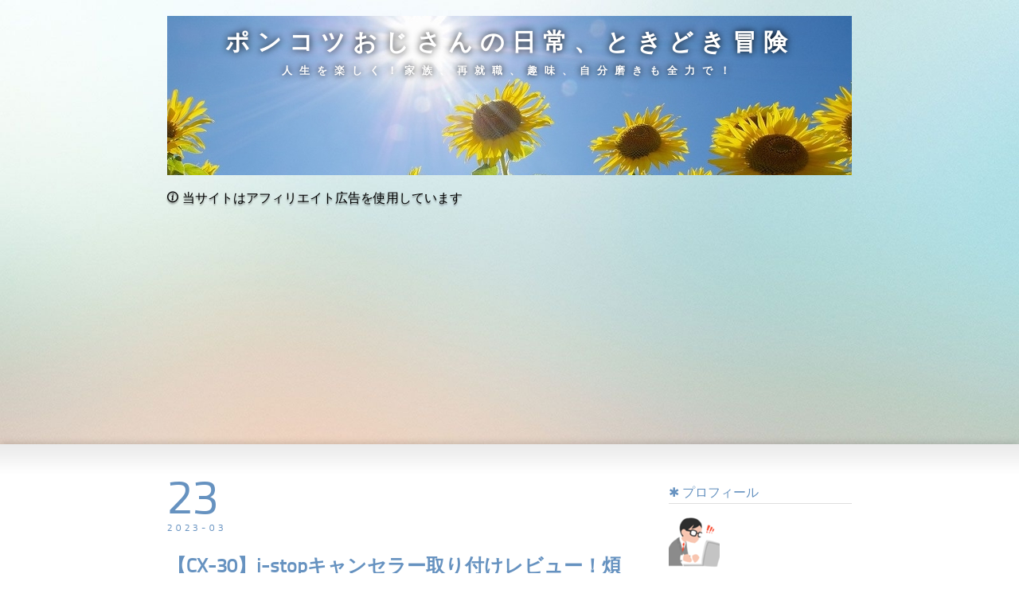

--- FILE ---
content_type: text/html; charset=utf-8
request_url: https://mogumogukun.com/entry/2023/03/23/231548
body_size: 13217
content:
<!DOCTYPE html>
<html
  lang="ja"

data-admin-domain="//blog.hatena.ne.jp"
data-admin-origin="https://blog.hatena.ne.jp"
data-author="mogumogu_kun"
data-avail-langs="ja en"
data-blog="mogumogu-kun.hatenablog.com"
data-blog-comments-top-is-new="1"
data-blog-host="mogumogu-kun.hatenablog.com"
data-blog-is-public="1"
data-blog-name="ポンコツおじさんの日常、ときどき冒険"
data-blog-owner="mogumogu_kun"
data-blog-show-ads=""
data-blog-show-sleeping-ads=""
data-blog-uri="https://mogumogukun.com/"
data-blog-uuid="13574176438079320395"
data-blogs-uri-base="https://mogumogukun.com"
data-brand="pro"
data-data-layer="{&quot;hatenablog&quot;:{&quot;admin&quot;:{},&quot;analytics&quot;:{&quot;brand_property_id&quot;:&quot;&quot;,&quot;measurement_id&quot;:&quot;G-WPZGM4PNXM&quot;,&quot;non_sampling_property_id&quot;:&quot;&quot;,&quot;property_id&quot;:&quot;UA-228808650-1&quot;,&quot;separated_property_id&quot;:&quot;UA-29716941-22&quot;},&quot;blog&quot;:{&quot;blog_id&quot;:&quot;13574176438079320395&quot;,&quot;content_seems_japanese&quot;:&quot;true&quot;,&quot;disable_ads&quot;:&quot;custom_domain&quot;,&quot;enable_ads&quot;:&quot;false&quot;,&quot;enable_keyword_link&quot;:&quot;false&quot;,&quot;entry_show_footer_related_entries&quot;:&quot;true&quot;,&quot;force_pc_view&quot;:&quot;false&quot;,&quot;is_public&quot;:&quot;true&quot;,&quot;is_responsive_view&quot;:&quot;false&quot;,&quot;is_sleeping&quot;:&quot;false&quot;,&quot;lang&quot;:&quot;ja&quot;,&quot;name&quot;:&quot;\u30dd\u30f3\u30b3\u30c4\u304a\u3058\u3055\u3093\u306e\u65e5\u5e38\u3001\u3068\u304d\u3069\u304d\u5192\u967a&quot;,&quot;owner_name&quot;:&quot;mogumogu_kun&quot;,&quot;uri&quot;:&quot;https://mogumogukun.com/&quot;},&quot;brand&quot;:&quot;pro&quot;,&quot;page_id&quot;:&quot;entry&quot;,&quot;permalink_entry&quot;:{&quot;author_name&quot;:&quot;mogumogu_kun&quot;,&quot;categories&quot;:&quot;CX30&quot;,&quot;character_count&quot;:1737,&quot;date&quot;:&quot;2023-03-23&quot;,&quot;entry_id&quot;:&quot;4207112889970340414&quot;,&quot;first_category&quot;:&quot;CX30&quot;,&quot;hour&quot;:&quot;23&quot;,&quot;title&quot;:&quot;\u3010CX-30\u3011i-stop\u30ad\u30e3\u30f3\u30bb\u30e9\u30fc\u53d6\u308a\u4ed8\u3051\u30ec\u30d3\u30e5\u30fc\uff01\u7169\u308f\u3057\u3055\u304b\u3089\u89e3\u653e&quot;,&quot;uri&quot;:&quot;https://mogumogukun.com/entry/2023/03/23/231548&quot;},&quot;pro&quot;:&quot;pro&quot;,&quot;router_type&quot;:&quot;blogs&quot;}}"
data-device="pc"
data-dont-recommend-pro="false"
data-global-domain="https://hatena.blog"
data-globalheader-color="b"
data-globalheader-type="pc"
data-has-touch-view="1"
data-help-url="https://help.hatenablog.com"
data-hide-header="1"
data-page="entry"
data-parts-domain="https://hatenablog-parts.com"
data-plus-available="1"
data-pro="true"
data-router-type="blogs"
data-sentry-dsn="https://03a33e4781a24cf2885099fed222b56d@sentry.io/1195218"
data-sentry-environment="production"
data-sentry-sample-rate="0.1"
data-static-domain="https://cdn.blog.st-hatena.com"
data-version="6ea2223fdead71a0305297e57edb30"




  data-initial-state="{}"

  >
  <head prefix="og: http://ogp.me/ns# fb: http://ogp.me/ns/fb# article: http://ogp.me/ns/article#">

  

  

  


  

  <meta name="robots" content="max-image-preview:large" />


  <meta charset="utf-8"/>
  <meta http-equiv="X-UA-Compatible" content="IE=7; IE=9; IE=10; IE=11" />
  <title>【CX-30】i-stopキャンセラー取り付けレビュー！煩わしさから解放 - ポンコツおじさんの日常、ときどき冒険</title>

  
  <link rel="canonical" href="https://mogumogukun.com/entry/2023/03/23/231548"/>



  

<meta itemprop="name" content="【CX-30】i-stopキャンセラー取り付けレビュー！煩わしさから解放 - ポンコツおじさんの日常、ときどき冒険"/>

  <meta itemprop="image" content="https://cdn.image.st-hatena.com/image/scale/1944bb95f36e6e838c517e72c93e5f1d4caebe33/backend=imagemagick;version=1;width=1300/https%3A%2F%2Fcdn-ak.f.st-hatena.com%2Fimages%2Ffotolife%2Fm%2Fmogumogu_kun%2F20230323%2F20230323222434.png"/>


  <meta property="og:title" content="【CX-30】i-stopキャンセラー取り付けレビュー！煩わしさから解放 - ポンコツおじさんの日常、ときどき冒険"/>
<meta property="og:type" content="article"/>
  <meta property="og:url" content="https://mogumogukun.com/entry/2023/03/23/231548"/>

  <meta property="og:image" content="https://cdn.image.st-hatena.com/image/scale/1944bb95f36e6e838c517e72c93e5f1d4caebe33/backend=imagemagick;version=1;width=1300/https%3A%2F%2Fcdn-ak.f.st-hatena.com%2Fimages%2Ffotolife%2Fm%2Fmogumogu_kun%2F20230323%2F20230323222434.png"/>

<meta property="og:image:alt" content="【CX-30】i-stopキャンセラー取り付けレビュー！煩わしさから解放 - ポンコツおじさんの日常、ときどき冒険"/>
    <meta property="og:description" content="私の愛車CX-30（ガソリン仕様）には、i-stop（アイドリングストップ機能）が付いています。i-stopは、燃費向上や排気ガス削減に貢献する便利な機能ですが、私にとっては少々煩わしいものでした。なぜなら、i-stopが作動する度に、エンジンの再始動音が気になったり、エアコンの効きが悪くなったりするからです。そこで、i-stopの煩わしさから解放されるために、「i-stopキャンセラー」を取り付けることにしました。 この記事では、i-stopキャンセラーの取り付け方法や、実際に使用してみた感想などを詳しくご紹介します。 ＜目次＞ i-stopとは？ i-stopキャンセラーとは？ i-sto…" />
<meta property="og:site_name" content="ポンコツおじさんの日常、ときどき冒険"/>

  <meta property="article:published_time" content="2023-03-23T14:15:48Z" />

    <meta property="article:tag" content="CX30" />
      <meta name="twitter:card"  content="summary_large_image" />
    <meta name="twitter:image" content="https://cdn.image.st-hatena.com/image/scale/1944bb95f36e6e838c517e72c93e5f1d4caebe33/backend=imagemagick;version=1;width=1300/https%3A%2F%2Fcdn-ak.f.st-hatena.com%2Fimages%2Ffotolife%2Fm%2Fmogumogu_kun%2F20230323%2F20230323222434.png" />  <meta name="twitter:title" content="【CX-30】i-stopキャンセラー取り付けレビュー！煩わしさから解放 - ポンコツおじさんの日常、ときどき冒険" />    <meta name="twitter:description" content="私の愛車CX-30（ガソリン仕様）には、i-stop（アイドリングストップ機能）が付いています。i-stopは、燃費向上や排気ガス削減に貢献する便利な機能ですが、私にとっては少々煩わしいものでした。なぜなら、i-stopが作動する度に、エンジンの再始動音が気になったり、エアコンの効きが悪くなったりするからです。そこで、…" />  <meta name="twitter:app:name:iphone" content="はてなブログアプリ" />
  <meta name="twitter:app:id:iphone" content="583299321" />
  <meta name="twitter:app:url:iphone" content="hatenablog:///open?uri=https%3A%2F%2Fmogumogukun.com%2Fentry%2F2023%2F03%2F23%2F231548" />  <meta name="twitter:site" content="@mogumogukun_com" />
  
    <meta name="description" content="私の愛車CX-30（ガソリン仕様）には、i-stop（アイドリングストップ機能）が付いています。i-stopは、燃費向上や排気ガス削減に貢献する便利な機能ですが、私にとっては少々煩わしいものでした。なぜなら、i-stopが作動する度に、エンジンの再始動音が気になったり、エアコンの効きが悪くなったりするからです。そこで、i-stopの煩わしさから解放されるために、「i-stopキャンセラー」を取り付けることにしました。 この記事では、i-stopキャンセラーの取り付け方法や、実際に使用してみた感想などを詳しくご紹介します。 ＜目次＞ i-stopとは？ i-stopキャンセラーとは？ i-sto…" />
    <meta name="google-site-verification" content="f3CCBdfJko4LzJDuQ1X0va3VzRpmxZ_rx-D-Lo7F7h4" />


  
<script
  id="embed-gtm-data-layer-loader"
  data-data-layer-page-specific="{&quot;hatenablog&quot;:{&quot;blogs_permalink&quot;:{&quot;is_blog_sleeping&quot;:&quot;false&quot;,&quot;entry_afc_issued&quot;:&quot;false&quot;,&quot;is_author_pro&quot;:&quot;true&quot;,&quot;has_related_entries_with_elasticsearch&quot;:&quot;true&quot;,&quot;blog_afc_issued&quot;:&quot;false&quot;}}}"
>
(function() {
  function loadDataLayer(elem, attrName) {
    if (!elem) { return {}; }
    var json = elem.getAttribute(attrName);
    if (!json) { return {}; }
    return JSON.parse(json);
  }

  var globalVariables = loadDataLayer(
    document.documentElement,
    'data-data-layer'
  );
  var pageSpecificVariables = loadDataLayer(
    document.getElementById('embed-gtm-data-layer-loader'),
    'data-data-layer-page-specific'
  );

  var variables = [globalVariables, pageSpecificVariables];

  if (!window.dataLayer) {
    window.dataLayer = [];
  }

  for (var i = 0; i < variables.length; i++) {
    window.dataLayer.push(variables[i]);
  }
})();
</script>

<!-- Google Tag Manager -->
<script>(function(w,d,s,l,i){w[l]=w[l]||[];w[l].push({'gtm.start':
new Date().getTime(),event:'gtm.js'});var f=d.getElementsByTagName(s)[0],
j=d.createElement(s),dl=l!='dataLayer'?'&l='+l:'';j.async=true;j.src=
'https://www.googletagmanager.com/gtm.js?id='+i+dl;f.parentNode.insertBefore(j,f);
})(window,document,'script','dataLayer','GTM-P4CXTW');</script>
<!-- End Google Tag Manager -->











  <link rel="shortcut icon" href="https://mogumogukun.com/icon/favicon">
<link rel="apple-touch-icon" href="https://mogumogukun.com/icon/touch">
<link rel="icon" sizes="192x192" href="https://mogumogukun.com/icon/link">

  

<link rel="alternate" type="application/atom+xml" title="Atom" href="https://mogumogukun.com/feed"/>
<link rel="alternate" type="application/rss+xml" title="RSS2.0" href="https://mogumogukun.com/rss"/>

  <link rel="alternate" type="application/json+oembed" href="https://hatena.blog/oembed?url=https%3A%2F%2Fmogumogukun.com%2Fentry%2F2023%2F03%2F23%2F231548&amp;format=json" title="oEmbed Profile of 【CX-30】i-stopキャンセラー取り付けレビュー！煩わしさから解放"/>
<link rel="alternate" type="text/xml+oembed" href="https://hatena.blog/oembed?url=https%3A%2F%2Fmogumogukun.com%2Fentry%2F2023%2F03%2F23%2F231548&amp;format=xml" title="oEmbed Profile of 【CX-30】i-stopキャンセラー取り付けレビュー！煩わしさから解放"/>
  
  <link rel="author" href="http://www.hatena.ne.jp/mogumogu_kun/">

  

  
      <link rel="preload" href="https://cdn-ak.f.st-hatena.com/images/fotolife/m/mogumogu_kun/20220412/20220412231553.jpg" as="image"/>
      <link rel="preload" href="https://cdn-ak.f.st-hatena.com/images/fotolife/m/mogumogu_kun/20230323/20230323222434.png" as="image"/>


  
    
<link rel="stylesheet" type="text/css" href="https://cdn.blog.st-hatena.com/css/blog.css?version=6ea2223fdead71a0305297e57edb30"/>

    
  <link rel="stylesheet" type="text/css" href="https://usercss.blog.st-hatena.com/blog_style/13574176438079320395/ff6933e54418df812e210d4aa742e7d6e8dac7f7"/>
  
  

  

  
<script> </script>

  
<style>
  div#google_afc_user,
  div.google-afc-user-container,
  div.google_afc_image,
  div.google_afc_blocklink {
      display: block !important;
  }
</style>


  

  
    <script type="application/ld+json">{"@context":"http://schema.org","@type":"Article","dateModified":"2025-01-31T18:50:03+09:00","datePublished":"2023-03-23T23:15:48+09:00","description":"私の愛車CX-30（ガソリン仕様）には、i-stop（アイドリングストップ機能）が付いています。i-stopは、燃費向上や排気ガス削減に貢献する便利な機能ですが、私にとっては少々煩わしいものでした。なぜなら、i-stopが作動する度に、エンジンの再始動音が気になったり、エアコンの効きが悪くなったりするからです。そこで、i-stopの煩わしさから解放されるために、「i-stopキャンセラー」を取り付けることにしました。 この記事では、i-stopキャンセラーの取り付け方法や、実際に使用してみた感想などを詳しくご紹介します。 ＜目次＞ i-stopとは？ i-stopキャンセラーとは？ i-sto…","headline":"【CX-30】i-stopキャンセラー取り付けレビュー！煩わしさから解放","image":["https://cdn-ak.f.st-hatena.com/images/fotolife/m/mogumogu_kun/20230323/20230323222434.png"],"mainEntityOfPage":{"@id":"https://mogumogukun.com/entry/2023/03/23/231548","@type":"WebPage"}}</script>

  

  

  

</head>

  <body class="page-entry header-image-enable enable-top-editarea category-CX30 globalheader-off globalheader-ng-enabled">
    

<div id="globalheader-container"
  data-brand="hatenablog"
  style="display: none"
  >
  <iframe id="globalheader" height="37" frameborder="0" allowTransparency="true"></iframe>
</div>


  
  
  

  <div id="container">
    <div id="container-inner">
      <header id="blog-title" data-brand="hatenablog">
  <div id="blog-title-inner" style="background-image: url('https://cdn-ak.f.st-hatena.com/images/fotolife/m/mogumogu_kun/20220412/20220412231553.jpg'); background-position: center -70px;">
    <div id="blog-title-content">
      <h1 id="title"><a href="https://mogumogukun.com/">ポンコツおじさんの日常、ときどき冒険</a></h1>
      
        <h2 id="blog-description">人生を楽しく！家族、再就職、趣味、自分磨きも全力で！</h2>
      
    </div>
  </div>
</header>

      
  <div id="top-editarea">
    <span style="color: #000000; font-size: 100%;"><span class="blogicon-info ">&nbsp;</span>当サイトはアフィリエイト広告を使用しています </span></p>
  </div>


      
      




<div id="content" class="hfeed"
  
  >
  <div id="content-inner">
    <div id="wrapper">
      <div id="main">
        <div id="main-inner">
          

          



          
  
  <!-- google_ad_section_start -->
  <!-- rakuten_ad_target_begin -->
  
  
  

  

  
    
      
        <article class="entry hentry test-hentry js-entry-article date-first autopagerize_page_element chars-2000 words-100 mode-html entry-odd" id="entry-4207112889970340414" data-keyword-campaign="" data-uuid="4207112889970340414" data-publication-type="entry">
  <div class="entry-inner">
    <header class="entry-header">
  
    <div class="date entry-date first">
    <a href="https://mogumogukun.com/archive/2023/03/23" rel="nofollow">
      <time datetime="2023-03-23T14:15:48Z" title="2023-03-23T14:15:48Z">
        <span class="date-year">2023</span><span class="hyphen">-</span><span class="date-month">03</span><span class="hyphen">-</span><span class="date-day">23</span>
      </time>
    </a>
      </div>
  <h1 class="entry-title">
  <a href="https://mogumogukun.com/entry/2023/03/23/231548" class="entry-title-link bookmark">【CX-30】i-stopキャンセラー取り付けレビュー！煩わしさから解放</a>
</h1>

  
  

  <div class="entry-categories categories">
    
    <a href="https://mogumogukun.com/archive/category/CX30" class="entry-category-link category-CX30">CX30</a>
    
  </div>


  

  

</header>

    


    <div class="entry-content hatenablog-entry">
  
    <p><img src="https://cdn-ak.f.st-hatena.com/images/fotolife/m/mogumogu_kun/20230323/20230323222434.png" width="1200" height="630" loading="lazy" title="" class="hatena-fotolife" itemprop="image" /></p>
<p data-sourcepos="17:1-17:48">私の愛車CX-30（ガソリン仕様）には、i-stop（アイドリングストップ機能）が付いています。i-stopは、燃費向上や排気ガス削減に貢献する便利な機能ですが、私にとっては少々煩わしいものでした。なぜなら、i-stopが作動する度に、エンジンの再始動音が気になったり、エアコンの効きが悪くなったりするからです。そこで、i-stopの煩わしさから解放されるために、「i-stopキャンセラー」を取り付けることにしました。</p>
<p data-sourcepos="25:1-25:52">この記事では、i-stopキャンセラーの取り付け方法や、実際に使用してみた感想などを詳しくご紹介します。</p>
<p> </p>
<p>＜目次＞</p>
<ul class="table-of-contents">
    <li><a href="#i-stopとは">i-stopとは？</a><ul>
            <li><a href="#i-stopキャンセラーとは">i-stopキャンセラーとは？</a></li>
            <li><a href="#i-stopキャンセラーのメリットデメリット">i-stopキャンセラーのメリット・デメリット</a></li>
        </ul>
    </li>
    <li><a href="#i-stop-キャンセラーの取り付け方法"> i-stop キャンセラーの取り付け方法</a><ul>
            <li><a href="#養生テープを貼る">①養生テープを貼る</a></li>
            <li><a href="#エアコン吹き出し口カバーを外す">②エアコン吹き出し口カバーを外す</a></li>
            <li><a href="#クラスタースイッチカバーを外す">③クラスタースイッチカバーを外す</a></li>
            <li><a href="#コネクターを外す">④コネクターを外す</a></li>
            <li><a href="#本体の取り付け">⑤本体の取り付け</a></li>
            <li><a href="#カバーを戻す">⑥カバーを戻す</a></li>
            <li><a href="#動作確認">⑦動作確認</a></li>
        </ul>
    </li>
    <li><a href="#i-stopキャンセラーを取り付けてみた感想">i-stopキャンセラーを取り付けてみた感想</a></li>
    <li><a href="#まとめ">まとめ</a></li>
</ul>
<p> </p>
<h4 id="i-stopとは">i-stopとは？</h4>
<p data-sourcepos="29:1-29:46">i-stopは、信号待ちや停車時などにエンジンを自動的に停止し、発進時に再始動する機能です。燃費向上や排気ガス削減に貢献する一方で、以下のようなデメリットもあります。</p>
<ul data-sourcepos="33:1-36:0">
<li data-sourcepos="33:1-33:18">エンジンの再始動音が気になる</li>
<li data-sourcepos="34:1-34:28">アイドリングストップ中にエアコンの効きが悪くなる</li>
<li data-sourcepos="35:1-36:0">バッテリーやセルモーターに負荷がかかる</li>
</ul>
<h5 id="i-stopキャンセラーとは">i-stopキャンセラーとは？</h5>
<p data-sourcepos="39:1-39:36">i-stopキャンセラーは、i-stop機能を無効化するための装置です。i-stopキャンセラーを取り付けることで、i-stopによる不快な症状を解消することができます。</p>
<h5 id="i-stopキャンセラーのメリットデメリット">i-stopキャンセラーのメリット・デメリット</h5>
<p data-sourcepos="45:1-45:37">i-stopキャンセラーには、以下のようなメリットとデメリットがあります。</p>
<p data-sourcepos="47:1-47:8"><strong>＜メリット＞</strong></p>
<ul data-sourcepos="49:1-51:0">
<li data-sourcepos="49:1-49:24">i-stopによる不快な症状を解消できる</li>
<li data-sourcepos="50:1-51:0">バッテリーやセルモーターの負担を軽減できる</li>
</ul>
<p data-sourcepos="52:1-52:9"><strong>＜デメリット＞</strong></p>
<ul data-sourcepos="54:1-56:0">
<li data-sourcepos="54:1-54:17">燃費が悪化する可能性がある</li>
<li data-sourcepos="55:1-56:0">排気ガスが増加する可能性がある</li>
</ul>
<h4 id="i-stop-キャンセラーの取り付け方法"><strong> i-stop キャンセラーの取り付け方法</strong></h4>
<p>「i-stop キャンセラー」の中身をみると、本体、ヘラ、ケーブルタイ（2本）、説明書。私が注文したのはVer.2.0にバージョンUP製品。薄いスポンジが巻かれており、ビビリ音防止のスポンジを追加されていました。</p>
<p><img src="https://cdn-ak.f.st-hatena.com/images/fotolife/m/mogumogu_kun/20230323/20230323210020.jpg" width="640" height="359" loading="lazy" title="" class="hatena-fotolife" itemprop="image" /></p>
<p><img src="https://cdn-ak.f.st-hatena.com/images/fotolife/m/mogumogu_kun/20230323/20230323210151.jpg" width="640" height="359" loading="lazy" title="" class="hatena-fotolife" itemprop="image" />解説書を見ながら作業を進めると30分以内で取り付けることができました。では、順番に解説していきます。</p>
<p>＜メーカーHPより＞</p>
<p><img src="https://m.media-amazon.com/images/S/aplus-media-library-service-media/9430c608-8808-496e-aaf6-38f95b662bd2.__CR0,0,970,600_PT0_SX970_V1___.jpg" alt="カプラーオンで取り付け簡単" /></p>
<h5 id="養生テープを貼る"><strong>①養生テープを貼る</strong></h5>
<p>内装を傷つけないように、養生テープを貼ります。</p>
<p><img src="https://cdn-ak.f.st-hatena.com/images/fotolife/m/mogumogu_kun/20230323/20230323225849.jpg" width="649" height="366" loading="lazy" title="" class="hatena-fotolife" itemprop="image" /></p>
<h5 id="エアコン吹き出し口カバーを外す"><strong>②エアコン吹き出し口カバーを外す</strong></h5>
<p>ヘラを差し込んで、カバーをゆっくりと外します。</p>
<p><img src="https://cdn-ak.f.st-hatena.com/images/fotolife/m/mogumogu_kun/20230324/20230324070906.jpg" width="1200" height="674" loading="lazy" title="" class="hatena-fotolife" itemprop="image" /></p>
<p>エアコン吹く出し口のカバーは、6か所で固定されています。</p>
<p><img src="https://cdn-ak.f.st-hatena.com/images/fotolife/m/mogumogu_kun/20230323/20230323230021.jpg" width="632" height="357" loading="lazy" title="" class="hatena-fotolife" itemprop="image" /></p>
<h5 id="クラスタースイッチカバーを外す"><strong>③クラスタースイッチカバーを外す</strong></h5>
<p>カバー上部の凹みに指を入れて、引っ張って外します。</p>
<p><img src="https://cdn-ak.f.st-hatena.com/images/fotolife/m/mogumogu_kun/20230323/20230323213802.jpg" width="640" height="359" loading="lazy" title="" class="hatena-fotolife" itemprop="image" /></p>
<p>外せました<img src="https://cdn-ak.f.st-hatena.com/images/fotolife/m/mogumogu_kun/20230323/20230323213956.jpg" width="1200" height="674" loading="lazy" title="" class="hatena-fotolife" itemprop="image" /></p>
<h5 id="コネクターを外す">④<strong>コネクターを外す</strong></h5>
<p>カバーを少し開けて、コネクターを外します。</p>
<p><img src="https://cdn-ak.f.st-hatena.com/images/fotolife/m/mogumogu_kun/20230323/20230323214405.jpg" width="640" height="359" loading="lazy" title="" class="hatena-fotolife" itemprop="image" /></p>
<p>アップにした画像です</p>
<p><img src="https://cdn-ak.f.st-hatena.com/images/fotolife/m/mogumogu_kun/20230323/20230323214424.jpg" width="762" height="429" loading="lazy" title="" class="hatena-fotolife" itemprop="image" /></p>
<p>無事、取り外せました</p>
<p><img src="https://cdn-ak.f.st-hatena.com/images/fotolife/m/mogumogu_kun/20230323/20230323215548.jpg" width="640" height="359" loading="lazy" title="" class="hatena-fotolife" itemprop="image" /></p>
<h5 id="本体の取り付け"><strong>⑤本体の取り付け</strong></h5>
<p>コネクターの間に、i-stopキャンセラー本体を差し込みます。</p>
<p><img src="https://cdn-ak.f.st-hatena.com/images/fotolife/m/mogumogu_kun/20230323/20230323230133.jpg" width="649" height="366" loading="lazy" title="" class="hatena-fotolife" itemprop="image" /></p>
<p>続いて、奥側のもう一方のコネクターにも差し込みます。</p>
<p><img src="https://cdn-ak.f.st-hatena.com/images/fotolife/m/mogumogu_kun/20230323/20230323215946.jpg" width="640" height="359" loading="lazy" title="" class="hatena-fotolife" itemprop="image" /></p>
<p>取付完了</p>
<h5 id="カバーを戻す"><strong>⑥カバーを戻す</strong></h5>
<p>外したカバーを元に戻します。</p>
<p><img src="https://cdn-ak.f.st-hatena.com/images/fotolife/m/mogumogu_kun/20230323/20230323230225.jpg" width="694" height="389" loading="lazy" title="" class="hatena-fotolife" itemprop="image" /></p>
<p><img src="https://cdn-ak.f.st-hatena.com/images/fotolife/m/mogumogu_kun/20230323/20230323230312.jpg" width="559" height="315" loading="lazy" title="" class="hatena-fotolife" itemprop="image" /></p>
<h5 id="動作確認"><strong>⑦動作確認</strong></h5>
<p>i-stopキャンセラーが正常に機能しているか確認します。</p>
<p><img src="https://cdn-ak.f.st-hatena.com/images/fotolife/m/mogumogu_kun/20230323/20230323223006.jpg" width="1200" height="581" loading="lazy" title="" class="hatena-fotolife" itemprop="image" /></p>
<p>エンジンをかけてみました</p>
<p><img src="https://cdn-ak.f.st-hatena.com/images/fotolife/m/mogumogu_kun/20230323/20230323223014.jpg" width="1200" height="671" loading="lazy" title="" class="hatena-fotolife" itemprop="image" /></p>
<p>大丈夫でした。よかったよかった。</p>
<p data-sourcepos="84:1-84:22">取り付けの際は、以下の点に注意してください。</p>
<ul data-sourcepos="86:1-88:0">
<li data-sourcepos="86:1-86:13">無理に力を加えない</li>
<li data-sourcepos="87:1-88:0">配線を傷つけない</li>
</ul>
<h4 id="i-stopキャンセラーを取り付けてみた感想">i-stopキャンセラーを取り付けてみた感想</h4>
<p data-sourcepos="91:1-91:72">i-stopキャンセラーを取り付けて、実際に運転してみたところ、i-stopによる不快な症状が解消され、とても快適に運転できるようになりました。特に、エンジンの再始動音が気にならなくなったことや、アイドリングストップ中にエアコンが効きにくくなることがなくなったことが、大きなメリットだと感じました。</p>
<h4 id="まとめ">まとめ</h4>
<p data-sourcepos="97:1-97:58">i-stopキャンセラーは、i-stopの不快な症状を解消し、快適なドライブをサポートしてくれる便利なアイテムです。i-stopの煩わしさを感じている方は、ぜひi-stopキャンセラーの取り付けを検討してみてください。</p>
<p> </p>

<p>
<script type="text/javascript">
(function(b,c,f,g,a,d,e){b.MoshimoAffiliateObject=a;
b[a]=b[a]||function(){arguments.currentScript=c.currentScript
||c.scripts[c.scripts.length-2];(b[a].q=b[a].q||[]).push(arguments)};
c.getElementById(a)||(d=c.createElement(f),d.src=g,
d.id=a,e=c.getElementsByTagName("body")[0],e.appendChild(d))})
(window,document,"script","//dn.msmstatic.com/site/cardlink/bundle.js?20220329","msmaflink");
msmaflink({"n":"CX-30 CX-60 MAZDA3 対応 i-stop アイドリングストップ キャンセラー 完全 カプラーオン Ver.2.0","b":"EnlargeCorp","t":"i-stop-cx30","d":"https:\/\/m.media-amazon.com","c_p":"\/images\/I","p":["\/51W+TS4SHpS._SL500_.jpg","\/6194M88wT+L._SL500_.jpg","\/61qK5BPKv4L._SL500_.jpg","\/616n1N5w4RL._SL500_.jpg","\/61svjJlmoPL._SL500_.jpg","\/61MrccYzzOL._SL500_.jpg","\/61qMfZJxBeS._SL500_.jpg","\/51FUjPeELaL._SL500_.jpg"],"u":{"u":"https:\/\/www.amazon.co.jp\/dp\/B08R71SGY8","t":"amazon","r_v":""},"v":"2.1","b_l":[{"id":13,"u_tx":"Amazonで見る","u_bc":"#f79256","u_url":"https:\/\/www.amazon.co.jp\/dp\/B08R71SGY8","a_id":3522082,"p_id":170,"pl_id":27060,"pc_id":185,"s_n":"amazon","u_so":1},{"id":35,"u_tx":"楽天市場で見る","u_bc":"#f76956","u_url":"https:\/\/item.rakuten.co.jp\/enlarge\/i-stop-cx30\/","a_id":3522065,"p_id":54,"pl_id":27059,"pc_id":54,"s_n":"rakuten","u_so":2},{"u_bc":"#66a7ff","u_tx":"Yahoo!ショッピングで見る","u_url":"https:\/\/store.shopping.yahoo.co.jp\/kagayakiya\/s-b08r71sgy8-20240109.html?sc_i=shopping-pc-web-result-item-rsltlst-img","s_n":"yahoo","u_so":3,"a_id":3670538,"p_id":1225,"pc_id":1925,"pl_id":27061,"id":39}],"eid":"6YL02","s":"s"});
</script>
</p>
<div id="msmaflink-6YL02"></div>
<div>
<p><iframe src="https://hatenablog-parts.com/embed?url=https%3A%2F%2Fmogumogukun.com%2Fentry%2F2022%2F07%2F17%2F091440" title="【マツダCX30】買ってよかった社外品②（ラゲッジマット、サイドポケット、スマホまもる君、クリーニングブラシ） - もぐもぐくんの雑記ブログ〜人生後半に向けて〜" class="embed-card embed-blogcard" scrolling="no" frameborder="0" style="display: block; width: 100%; height: 190px; max-width: 500px; margin: 10px 0px;" loading="lazy"></iframe></p>
</div>
<div>
<p><iframe src="https://hatenablog-parts.com/embed?url=https%3A%2F%2Fmogumogukun.com%2Fentry%2F2023%2F04%2F22%2F193222" title="【CX30】愛車CX30で車中泊してみた！おすすめグッズの紹介です - もぐもぐくんの雑記ブログ〜人生後半に向けて〜" class="embed-card embed-blogcard" scrolling="no" frameborder="0" style="display: block; width: 100%; height: 190px; max-width: 500px; margin: 10px 0px;" loading="lazy"></iframe></p>
</div>

    
    




    

  
</div>

    
  <footer class="entry-footer">
    
    <div class="entry-tags-wrapper">
  <div class="entry-tags">
      <span class="entry-tag">
        <a href="https://d.hatena.ne.jp/keyword/CX30" class="entry-tag-link">
          
          
          <span class="entry-tag-icon">#</span><span class="entry-tag-label">CX30</span>
        </a>
      </span>
    
      <span class="entry-tag">
        <a href="https://d.hatena.ne.jp/keyword/%E7%A4%BE%E5%A4%96%E5%93%81" class="entry-tag-link">
          
          
          <span class="entry-tag-icon">#</span><span class="entry-tag-label">社外品</span>
        </a>
      </span>
    
      <span class="entry-tag">
        <a href="https://d.hatena.ne.jp/keyword/%E3%82%A2%E3%82%A4%E3%83%89%E3%83%AA%E3%83%B3%E3%82%B0%E3%82%B9%E3%83%88%E3%83%83%E3%83%97" class="entry-tag-link">
          
          
          <span class="entry-tag-icon">#</span><span class="entry-tag-label">アイドリングストップ</span>
        </a>
      </span>
      </div>
</div>

    <p class="entry-footer-section track-inview-by-gtm" data-gtm-track-json="{&quot;area&quot;: &quot;finish_reading&quot;}">
  <span class="author vcard"><span class="fn" data-load-nickname="1" data-user-name="mogumogu_kun" >mogumogu_kun</span></span>
  <span class="entry-footer-time"><a href="https://mogumogukun.com/entry/2023/03/23/231548"><time data-relative datetime="2023-03-23T14:15:48Z" title="2023-03-23T14:15:48Z" class="updated">2023-03-23 23:15</time></a></span>
  
  
  
</p>

    
  <div
    class="hatena-star-container"
    data-hatena-star-container
    data-hatena-star-url="https://mogumogukun.com/entry/2023/03/23/231548"
    data-hatena-star-title="【CX-30】i-stopキャンセラー取り付けレビュー！煩わしさから解放"
    data-hatena-star-variant="profile-icon"
    data-hatena-star-profile-url-template="https://blog.hatena.ne.jp/{username}/"
  ></div>


    
<div class="social-buttons">
  
  
    <div class="social-button-item">
      <a href="https://b.hatena.ne.jp/entry/s/mogumogukun.com/entry/2023/03/23/231548" class="hatena-bookmark-button" data-hatena-bookmark-url="https://mogumogukun.com/entry/2023/03/23/231548" data-hatena-bookmark-layout="vertical-balloon" data-hatena-bookmark-lang="ja" title="この記事をはてなブックマークに追加"><img src="https://b.st-hatena.com/images/entry-button/button-only.gif" alt="この記事をはてなブックマークに追加" width="20" height="20" style="border: none;" /></a>
    </div>
  
  
    <div class="social-button-item">
      <div class="fb-share-button" data-layout="box_count" data-href="https://mogumogukun.com/entry/2023/03/23/231548"></div>
    </div>
  
  
    
    
    <div class="social-button-item">
      <a
          class="entry-share-button entry-share-button-twitter test-share-button-twitter"
          href="https://x.com/intent/tweet?hashtags=CX30&amp;hashtags=%E7%A4%BE%E5%A4%96%E5%93%81&amp;hashtags=%E3%82%A2%E3%82%A4%E3%83%89%E3%83%AA%E3%83%B3%E3%82%B0%E3%82%B9%E3%83%88%E3%83%83%E3%83%97&amp;text=%E3%80%90CX-30%E3%80%91i-stop%E3%82%AD%E3%83%A3%E3%83%B3%E3%82%BB%E3%83%A9%E3%83%BC%E5%8F%96%E3%82%8A%E4%BB%98%E3%81%91%E3%83%AC%E3%83%93%E3%83%A5%E3%83%BC%EF%BC%81%E7%85%A9%E3%82%8F%E3%81%97%E3%81%95%E3%81%8B%E3%82%89%E8%A7%A3%E6%94%BE+-+%E3%83%9D%E3%83%B3%E3%82%B3%E3%83%84%E3%81%8A%E3%81%98%E3%81%95%E3%82%93%E3%81%AE%E6%97%A5%E5%B8%B8%E3%80%81%E3%81%A8%E3%81%8D%E3%81%A9%E3%81%8D%E5%86%92%E9%99%BA&amp;url=https%3A%2F%2Fmogumogukun.com%2Fentry%2F2023%2F03%2F23%2F231548"
          title="X（Twitter）で投稿する"
        ></a>
    </div>
  
  
  
  
  
  
</div>

    

    <div class="customized-footer">
      

        

          <div class="entry-footer-modules" id="entry-footer-secondary-modules">      
<div class="hatena-module hatena-module-related-entries" >
      
  <!-- Hatena-Epic-has-related-entries-with-elasticsearch:true -->
  <div class="hatena-module-title">
    関連記事
  </div>
  <div class="hatena-module-body">
    <ul class="related-entries hatena-urllist urllist-with-thumbnails">
  
  
    
    <li class="urllist-item related-entries-item">
      <div class="urllist-item-inner related-entries-item-inner">
        
          
                      <a class="urllist-image-link related-entries-image-link" href="https://mogumogukun.com/entry/2023/02/04/160849">
  <img alt="CX-30 ガソリン車の燃費は？実燃費データとオーナーのリアルな声" src="https://cdn.image.st-hatena.com/image/square/ddad05ff4440948e3a54e23312b197f456423a2a/backend=imagemagick;height=100;version=1;width=100/https%3A%2F%2Fcdn-ak.f.st-hatena.com%2Fimages%2Ffotolife%2Fm%2Fmogumogu_kun%2F20230205%2F20230205135209.png" class="urllist-image related-entries-image" title="CX-30 ガソリン車の燃費は？実燃費データとオーナーのリアルな声" width="100" height="100" loading="lazy">
</a>
            <div class="urllist-date-link related-entries-date-link">
  <a href="https://mogumogukun.com/archive/2023/02/04" rel="nofollow">
    <time datetime="2023-02-04T07:08:49Z" title="2023年2月4日">
      2023-02-04
    </time>
  </a>
</div>

          <a href="https://mogumogukun.com/entry/2023/02/04/160849" class="urllist-title-link related-entries-title-link  urllist-title related-entries-title">CX-30 ガソリン車の燃費は？実燃費データとオーナーのリアルな声</a>




          
          

                      <div class="urllist-entry-body related-entries-entry-body">今回は、私が1年間愛用しているマツダ CX-30 SKYACTIV-G（ガソ…</div>
      </div>
    </li>
  
</ul>

  </div>
</div>
  </div>
        

      
    </div>
    
  <div class="comment-box js-comment-box">
    
      <a class="leave-comment-title js-leave-comment-title">コメントを書く</a>
    
    <ul class="comment js-comment">
      <li class="read-more-comments" style="display: none;"><a>もっと読む</a></li>
    </ul>
    
  </div>

  </footer>

  </div>
</article>

      
      
    
  

  
  <!-- rakuten_ad_target_end -->
  <!-- google_ad_section_end -->
  
  
  
  <div class="pager pager-permalink permalink">
    
      
      <span class="pager-prev">
        <a href="https://mogumogukun.com/entry/2023/04/09/120640" rel="prev">
          <span class="pager-arrow">&laquo; </span>
          【人間社会の法則】2:6:2の法則とは？アリ…
        </a>
      </span>
    
    
      
      <span class="pager-next">
        <a href="https://mogumogukun.com/entry/2023/03/18/211813" rel="next">
          役職定年で失うもの、得るもの｜50代から…
          <span class="pager-arrow"> &raquo;</span>
        </a>
      </span>
    
  </div>


  



        </div>
      </div>

      <aside id="box1">
  <div id="box1-inner">
  </div>
</aside>

    </div><!-- #wrapper -->

    
<aside id="box2">
  
  <div id="box2-inner">
    
      

<div class="hatena-module hatena-module-profile">
  <div class="hatena-module-title">
    プロフィール
  </div>
  <div class="hatena-module-body">
    
    <a href="https://mogumogukun.com/about" class="profile-icon-link">
      <img src="https://cdn.profile-image.st-hatena.com/users/mogumogu_kun/profile.png?1744139799"
      alt="id:mogumogu_kun" class="profile-icon" />
    </a>
    

    

    
      <div class="profile-activities">
      
        最終更新:
        <time datetime="2026-01-06T12:24:17Z" data-relative data-epoch="1767702257000" class="updated">2026-01-06 21:24</time>
      
    </div>
    

    
    <div class="profile-description">
      <p>長年勤めた製薬会社を早期退職し、現在は再就職先で働いています。仕事の傍ら、副業や趣味、そして健康維持にも積極的に取り組む、ごく平凡なおじさんです。</p>

    </div>
    

    
      <div class="hatena-follow-button-box btn-subscribe js-hatena-follow-button-box"
  
  >

  <a href="#" class="hatena-follow-button js-hatena-follow-button">
    <span class="subscribing">
      <span class="foreground">読者です</span>
      <span class="background">読者をやめる</span>
    </span>
    <span class="unsubscribing" data-track-name="profile-widget-subscribe-button" data-track-once>
      <span class="foreground">読者になる</span>
      <span class="background">読者になる</span>
    </span>
  </a>
  <div class="subscription-count-box js-subscription-count-box">
    <i></i>
    <u></u>
    <span class="subscription-count js-subscription-count">
    </span>
  </div>
</div>

    

    
      <div class="hatena-follow-button-box">
        <a href="https://twitter.com/mogumogukun_com" title="X（Twitter）アカウント" class="btn-twitter" data-lang="ja">
          <img src="https://cdn.blog.st-hatena.com/images/theme/plofile-socialize-x.svg?version=6ea2223fdead71a0305297e57edb30" alt="X">
          <span>
            @mogumogukun_comをフォロー
          </span>
        </a>
      </div>
    

    <div class="profile-about">
      <a href="https://mogumogukun.com/about">このブログについて</a>
    </div>

  </div>
</div>

    
      <div class="hatena-module hatena-module-search-box">
  <div class="hatena-module-title">
    検索
  </div>
  <div class="hatena-module-body">
    <form class="search-form" role="search" action="https://mogumogukun.com/search" method="get">
  <input type="text" name="q" class="search-module-input" value="" placeholder="記事を検索" required>
  <input type="submit" value="検索" class="search-module-button" />
</form>

  </div>
</div>

    
      <div class="hatena-module hatena-module-recent-entries ">
  <div class="hatena-module-title">
    <a href="https://mogumogukun.com/archive">
      最新記事
    </a>
  </div>
  <div class="hatena-module-body">
    <ul class="recent-entries hatena-urllist ">
  
  
    
    <li class="urllist-item recent-entries-item">
      <div class="urllist-item-inner recent-entries-item-inner">
        
          
          
          <a href="https://mogumogukun.com/entry/2026/01/06/212417" class="urllist-title-link recent-entries-title-link  urllist-title recent-entries-title">50代からのキャリアチェンジ！MR→調剤薬局薬剤師への転職記</a>




          
          

                </div>
    </li>
  
    
    <li class="urllist-item recent-entries-item">
      <div class="urllist-item-inner recent-entries-item-inner">
        
          
          
          <a href="https://mogumogukun.com/entry/2025/08/23/225823" class="urllist-title-link recent-entries-title-link  urllist-title recent-entries-title">【肝油ドロップ】懐かしさと栄養補給で人気の理由を解説【口コミあり】</a>




          
          

                </div>
    </li>
  
    
    <li class="urllist-item recent-entries-item">
      <div class="urllist-item-inner recent-entries-item-inner">
        
          
          
          <a href="https://mogumogukun.com/entry/2025/08/17/140809" class="urllist-title-link recent-entries-title-link  urllist-title recent-entries-title">CX-30バッテリー交換｜ディーラーで交換したらいくら？実際の費用を公開</a>




          
          

                </div>
    </li>
  
    
    <li class="urllist-item recent-entries-item">
      <div class="urllist-item-inner recent-entries-item-inner">
        
          
          
          <a href="https://mogumogukun.com/entry/2025/07/20/221651" class="urllist-title-link recent-entries-title-link  urllist-title recent-entries-title">CX-30におすすめのスマホフォルダー！「UGREEN MagFlow Qi2 MagSafeワイヤレス車充電器」 徹底レビュー</a>




          
          

                </div>
    </li>
  
    
    <li class="urllist-item recent-entries-item">
      <div class="urllist-item-inner recent-entries-item-inner">
        
          
          
          <a href="https://mogumogukun.com/entry/2025/06/29/090806" class="urllist-title-link recent-entries-title-link  urllist-title recent-entries-title">痔の日帰り手術に行ってきたリアル体験談</a>




          
          

                </div>
    </li>
  
    
    <li class="urllist-item recent-entries-item">
      <div class="urllist-item-inner recent-entries-item-inner">
        
          
          
          <a href="https://mogumogukun.com/entry/2025/06/15/101312" class="urllist-title-link recent-entries-title-link  urllist-title recent-entries-title">退職後に待っていた意外な現実：無職生活3ヶ月。自由を得たその先にあるものとは？</a>




          
          

                </div>
    </li>
  
    
    <li class="urllist-item recent-entries-item">
      <div class="urllist-item-inner recent-entries-item-inner">
        
          
          
          <a href="https://mogumogukun.com/entry/2025/05/25/174320" class="urllist-title-link recent-entries-title-link  urllist-title recent-entries-title">失業給付の求職活動、何を書けばいい？認定される記入例と注意点</a>




          
          

                </div>
    </li>
  
    
    <li class="urllist-item recent-entries-item">
      <div class="urllist-item-inner recent-entries-item-inner">
        
          
          
          <a href="https://mogumogukun.com/entry/2025/05/06/170702" class="urllist-title-link recent-entries-title-link  urllist-title recent-entries-title">再就職支援で安心のセカンドキャリアを！40代50代の転職を強力サポート</a>




          
          

                </div>
    </li>
  
    
    <li class="urllist-item recent-entries-item">
      <div class="urllist-item-inner recent-entries-item-inner">
        
          
          
          <a href="https://mogumogukun.com/entry/2025/04/29/213822" class="urllist-title-link recent-entries-title-link  urllist-title recent-entries-title">早期退職後、即仕事？それともゆっくり？</a>




          
          

                </div>
    </li>
  
    
    <li class="urllist-item recent-entries-item">
      <div class="urllist-item-inner recent-entries-item-inner">
        
          
          
          <a href="https://mogumogukun.com/entry/2025/04/08/174727" class="urllist-title-link recent-entries-title-link  urllist-title recent-entries-title">再就職活動の検証。50代から資格取得もメリットがあるの？</a>




          
          

                </div>
    </li>
  
</ul>

      </div>
</div>

    
      

<div class="hatena-module hatena-module-archive" data-archive-type="default" data-archive-url="https://mogumogukun.com/archive">
  <div class="hatena-module-title">
    <a href="https://mogumogukun.com/archive">月別アーカイブ</a>
  </div>
  <div class="hatena-module-body">
    
      
        <ul class="hatena-urllist">
          
            <li class="archive-module-year archive-module-year-hidden" data-year="2026">
              <div class="archive-module-button">
                <span class="archive-module-hide-button">▼</span>
                <span class="archive-module-show-button">▶</span>
              </div>
              <a href="https://mogumogukun.com/archive/2026" class="archive-module-year-title archive-module-year-2026">
                2026
              </a>
              <ul class="archive-module-months">
                
                  <li class="archive-module-month">
                    <a href="https://mogumogukun.com/archive/2026/01" class="archive-module-month-title archive-module-month-2026-1">
                      2026 / 1
                    </a>
                  </li>
                
              </ul>
            </li>
          
            <li class="archive-module-year archive-module-year-hidden" data-year="2025">
              <div class="archive-module-button">
                <span class="archive-module-hide-button">▼</span>
                <span class="archive-module-show-button">▶</span>
              </div>
              <a href="https://mogumogukun.com/archive/2025" class="archive-module-year-title archive-module-year-2025">
                2025
              </a>
              <ul class="archive-module-months">
                
                  <li class="archive-module-month">
                    <a href="https://mogumogukun.com/archive/2025/08" class="archive-module-month-title archive-module-month-2025-8">
                      2025 / 8
                    </a>
                  </li>
                
                  <li class="archive-module-month">
                    <a href="https://mogumogukun.com/archive/2025/07" class="archive-module-month-title archive-module-month-2025-7">
                      2025 / 7
                    </a>
                  </li>
                
                  <li class="archive-module-month">
                    <a href="https://mogumogukun.com/archive/2025/06" class="archive-module-month-title archive-module-month-2025-6">
                      2025 / 6
                    </a>
                  </li>
                
                  <li class="archive-module-month">
                    <a href="https://mogumogukun.com/archive/2025/05" class="archive-module-month-title archive-module-month-2025-5">
                      2025 / 5
                    </a>
                  </li>
                
                  <li class="archive-module-month">
                    <a href="https://mogumogukun.com/archive/2025/04" class="archive-module-month-title archive-module-month-2025-4">
                      2025 / 4
                    </a>
                  </li>
                
                  <li class="archive-module-month">
                    <a href="https://mogumogukun.com/archive/2025/03" class="archive-module-month-title archive-module-month-2025-3">
                      2025 / 3
                    </a>
                  </li>
                
                  <li class="archive-module-month">
                    <a href="https://mogumogukun.com/archive/2025/02" class="archive-module-month-title archive-module-month-2025-2">
                      2025 / 2
                    </a>
                  </li>
                
                  <li class="archive-module-month">
                    <a href="https://mogumogukun.com/archive/2025/01" class="archive-module-month-title archive-module-month-2025-1">
                      2025 / 1
                    </a>
                  </li>
                
              </ul>
            </li>
          
            <li class="archive-module-year archive-module-year-hidden" data-year="2024">
              <div class="archive-module-button">
                <span class="archive-module-hide-button">▼</span>
                <span class="archive-module-show-button">▶</span>
              </div>
              <a href="https://mogumogukun.com/archive/2024" class="archive-module-year-title archive-module-year-2024">
                2024
              </a>
              <ul class="archive-module-months">
                
                  <li class="archive-module-month">
                    <a href="https://mogumogukun.com/archive/2024/12" class="archive-module-month-title archive-module-month-2024-12">
                      2024 / 12
                    </a>
                  </li>
                
                  <li class="archive-module-month">
                    <a href="https://mogumogukun.com/archive/2024/11" class="archive-module-month-title archive-module-month-2024-11">
                      2024 / 11
                    </a>
                  </li>
                
                  <li class="archive-module-month">
                    <a href="https://mogumogukun.com/archive/2024/09" class="archive-module-month-title archive-module-month-2024-9">
                      2024 / 9
                    </a>
                  </li>
                
                  <li class="archive-module-month">
                    <a href="https://mogumogukun.com/archive/2024/08" class="archive-module-month-title archive-module-month-2024-8">
                      2024 / 8
                    </a>
                  </li>
                
                  <li class="archive-module-month">
                    <a href="https://mogumogukun.com/archive/2024/07" class="archive-module-month-title archive-module-month-2024-7">
                      2024 / 7
                    </a>
                  </li>
                
                  <li class="archive-module-month">
                    <a href="https://mogumogukun.com/archive/2024/06" class="archive-module-month-title archive-module-month-2024-6">
                      2024 / 6
                    </a>
                  </li>
                
                  <li class="archive-module-month">
                    <a href="https://mogumogukun.com/archive/2024/05" class="archive-module-month-title archive-module-month-2024-5">
                      2024 / 5
                    </a>
                  </li>
                
                  <li class="archive-module-month">
                    <a href="https://mogumogukun.com/archive/2024/04" class="archive-module-month-title archive-module-month-2024-4">
                      2024 / 4
                    </a>
                  </li>
                
                  <li class="archive-module-month">
                    <a href="https://mogumogukun.com/archive/2024/03" class="archive-module-month-title archive-module-month-2024-3">
                      2024 / 3
                    </a>
                  </li>
                
                  <li class="archive-module-month">
                    <a href="https://mogumogukun.com/archive/2024/02" class="archive-module-month-title archive-module-month-2024-2">
                      2024 / 2
                    </a>
                  </li>
                
                  <li class="archive-module-month">
                    <a href="https://mogumogukun.com/archive/2024/01" class="archive-module-month-title archive-module-month-2024-1">
                      2024 / 1
                    </a>
                  </li>
                
              </ul>
            </li>
          
            <li class="archive-module-year archive-module-year-hidden" data-year="2023">
              <div class="archive-module-button">
                <span class="archive-module-hide-button">▼</span>
                <span class="archive-module-show-button">▶</span>
              </div>
              <a href="https://mogumogukun.com/archive/2023" class="archive-module-year-title archive-module-year-2023">
                2023
              </a>
              <ul class="archive-module-months">
                
                  <li class="archive-module-month">
                    <a href="https://mogumogukun.com/archive/2023/12" class="archive-module-month-title archive-module-month-2023-12">
                      2023 / 12
                    </a>
                  </li>
                
                  <li class="archive-module-month">
                    <a href="https://mogumogukun.com/archive/2023/10" class="archive-module-month-title archive-module-month-2023-10">
                      2023 / 10
                    </a>
                  </li>
                
                  <li class="archive-module-month">
                    <a href="https://mogumogukun.com/archive/2023/09" class="archive-module-month-title archive-module-month-2023-9">
                      2023 / 9
                    </a>
                  </li>
                
                  <li class="archive-module-month">
                    <a href="https://mogumogukun.com/archive/2023/08" class="archive-module-month-title archive-module-month-2023-8">
                      2023 / 8
                    </a>
                  </li>
                
                  <li class="archive-module-month">
                    <a href="https://mogumogukun.com/archive/2023/07" class="archive-module-month-title archive-module-month-2023-7">
                      2023 / 7
                    </a>
                  </li>
                
                  <li class="archive-module-month">
                    <a href="https://mogumogukun.com/archive/2023/06" class="archive-module-month-title archive-module-month-2023-6">
                      2023 / 6
                    </a>
                  </li>
                
                  <li class="archive-module-month">
                    <a href="https://mogumogukun.com/archive/2023/05" class="archive-module-month-title archive-module-month-2023-5">
                      2023 / 5
                    </a>
                  </li>
                
                  <li class="archive-module-month">
                    <a href="https://mogumogukun.com/archive/2023/04" class="archive-module-month-title archive-module-month-2023-4">
                      2023 / 4
                    </a>
                  </li>
                
                  <li class="archive-module-month">
                    <a href="https://mogumogukun.com/archive/2023/03" class="archive-module-month-title archive-module-month-2023-3">
                      2023 / 3
                    </a>
                  </li>
                
                  <li class="archive-module-month">
                    <a href="https://mogumogukun.com/archive/2023/02" class="archive-module-month-title archive-module-month-2023-2">
                      2023 / 2
                    </a>
                  </li>
                
                  <li class="archive-module-month">
                    <a href="https://mogumogukun.com/archive/2023/01" class="archive-module-month-title archive-module-month-2023-1">
                      2023 / 1
                    </a>
                  </li>
                
              </ul>
            </li>
          
            <li class="archive-module-year archive-module-year-hidden" data-year="2022">
              <div class="archive-module-button">
                <span class="archive-module-hide-button">▼</span>
                <span class="archive-module-show-button">▶</span>
              </div>
              <a href="https://mogumogukun.com/archive/2022" class="archive-module-year-title archive-module-year-2022">
                2022
              </a>
              <ul class="archive-module-months">
                
                  <li class="archive-module-month">
                    <a href="https://mogumogukun.com/archive/2022/11" class="archive-module-month-title archive-module-month-2022-11">
                      2022 / 11
                    </a>
                  </li>
                
                  <li class="archive-module-month">
                    <a href="https://mogumogukun.com/archive/2022/10" class="archive-module-month-title archive-module-month-2022-10">
                      2022 / 10
                    </a>
                  </li>
                
                  <li class="archive-module-month">
                    <a href="https://mogumogukun.com/archive/2022/09" class="archive-module-month-title archive-module-month-2022-9">
                      2022 / 9
                    </a>
                  </li>
                
                  <li class="archive-module-month">
                    <a href="https://mogumogukun.com/archive/2022/08" class="archive-module-month-title archive-module-month-2022-8">
                      2022 / 8
                    </a>
                  </li>
                
                  <li class="archive-module-month">
                    <a href="https://mogumogukun.com/archive/2022/07" class="archive-module-month-title archive-module-month-2022-7">
                      2022 / 7
                    </a>
                  </li>
                
                  <li class="archive-module-month">
                    <a href="https://mogumogukun.com/archive/2022/06" class="archive-module-month-title archive-module-month-2022-6">
                      2022 / 6
                    </a>
                  </li>
                
                  <li class="archive-module-month">
                    <a href="https://mogumogukun.com/archive/2022/05" class="archive-module-month-title archive-module-month-2022-5">
                      2022 / 5
                    </a>
                  </li>
                
              </ul>
            </li>
          
        </ul>
      
    
  </div>
</div>

    
      
<div class="hatena-module hatena-module-html">
  <div class="hatena-module-body">
    <script async src="https://pagead2.googlesyndication.com/pagead/js/adsbygoogle.js?client=ca-pub-5072852793099151"
     crossorigin="anonymous"></script>
<!-- -->
<ins class="adsbygoogle"
     style="display:block"
     data-ad-client="ca-pub-5072852793099151"
     data-ad-slot="7657659208"
     data-ad-format="auto"
     data-full-width-responsive="true"></ins>
<script>
     (adsbygoogle = window.adsbygoogle || []).push({});
</script>
  </div>
</div>

    
      <div class="hatena-module hatena-module-links">
  <div class="hatena-module-title">
    Links
  </div>
  <div class="hatena-module-body">
    <ul class="hatena-urllist">
      
        <li>
          <a href="https://mogumogukun.com/contact">お問い合わせ</a>
        </li>
      
        <li>
          <a href="https://mogumogukun.com/privacy-policy">プライバシーポリシー</a>
        </li>
      
    </ul>
  </div>
</div>

    
    
  </div>
</aside>


  </div>
</div>




      

      

    </div>
  </div>
  

  
  <script async src="https://s.hatena.ne.jp/js/widget/star.js"></script>
  
  
  <script>
    if (typeof window.Hatena === 'undefined') {
      window.Hatena = {};
    }
    if (!Hatena.hasOwnProperty('Star')) {
      Hatena.Star = {
        VERSION: 2,
      };
    }
  </script>


  
    <div id="fb-root"></div>
<script>(function(d, s, id) {
  var js, fjs = d.getElementsByTagName(s)[0];
  if (d.getElementById(id)) return;
  js = d.createElement(s); js.id = id;
  js.src = "//connect.facebook.net/ja_JP/sdk.js#xfbml=1&appId=719729204785177&version=v17.0";
  fjs.parentNode.insertBefore(js, fjs);
}(document, 'script', 'facebook-jssdk'));</script>

  
  

<div class="quote-box">
  <div class="tooltip-quote tooltip-quote-stock">
    <i class="blogicon-quote" title="引用をストック"></i>
  </div>
  <div class="tooltip-quote tooltip-quote-tweet js-tooltip-quote-tweet">
    <a class="js-tweet-quote" target="_blank" data-track-name="quote-tweet" data-track-once>
      <img src="https://cdn.blog.st-hatena.com/images/admin/quote/quote-x-icon.svg?version=6ea2223fdead71a0305297e57edb30" title="引用して投稿する" >
    </a>
  </div>
</div>

<div class="quote-stock-panel" id="quote-stock-message-box" style="position: absolute; z-index: 3000">
  <div class="message-box" id="quote-stock-succeeded-message" style="display: none">
    <p>引用をストックしました</p>
    <button class="btn btn-primary" id="quote-stock-show-editor-button" data-track-name="curation-quote-edit-button">ストック一覧を見る</button>
    <button class="btn quote-stock-close-message-button">閉じる</button>
  </div>

  <div class="message-box" id="quote-login-required-message" style="display: none">
    <p>引用するにはまずログインしてください</p>
    <button class="btn btn-primary" id="quote-login-button">ログイン</button>
    <button class="btn quote-stock-close-message-button">閉じる</button>
  </div>

  <div class="error-box" id="quote-stock-failed-message" style="display: none">
    <p>引用をストックできませんでした。再度お試しください</p>
    <button class="btn quote-stock-close-message-button">閉じる</button>
  </div>

  <div class="error-box" id="unstockable-quote-message-box" style="display: none; position: absolute; z-index: 3000;">
    <p>限定公開記事のため引用できません。</p>
  </div>
</div>

<script type="x-underscore-template" id="js-requote-button-template">
  <div class="requote-button js-requote-button">
    <button class="requote-button-btn tipsy-top" title="引用する"><i class="blogicon-quote"></i></button>
  </div>
</script>



  
  <div id="hidden-subscribe-button" style="display: none;">
    <div class="hatena-follow-button-box btn-subscribe js-hatena-follow-button-box"
  
  >

  <a href="#" class="hatena-follow-button js-hatena-follow-button">
    <span class="subscribing">
      <span class="foreground">読者です</span>
      <span class="background">読者をやめる</span>
    </span>
    <span class="unsubscribing" data-track-name="profile-widget-subscribe-button" data-track-once>
      <span class="foreground">読者になる</span>
      <span class="background">読者になる</span>
    </span>
  </a>
  <div class="subscription-count-box js-subscription-count-box">
    <i></i>
    <u></u>
    <span class="subscription-count js-subscription-count">
    </span>
  </div>
</div>

  </div>

  



    


  <script async src="https://platform.twitter.com/widgets.js" charset="utf-8"></script>

<script src="https://b.st-hatena.com/js/bookmark_button.js" charset="utf-8" async="async"></script>


<script type="text/javascript" src="https://cdn.blog.st-hatena.com/js/external/jquery.min.js?v=1.12.4&amp;version=6ea2223fdead71a0305297e57edb30"></script>







<script src="https://cdn.blog.st-hatena.com/js/texts-ja.js?version=6ea2223fdead71a0305297e57edb30"></script>



  <script id="vendors-js" data-env="production" src="https://cdn.blog.st-hatena.com/js/vendors.js?version=6ea2223fdead71a0305297e57edb30" crossorigin="anonymous"></script>

<script id="hatenablog-js" data-env="production" src="https://cdn.blog.st-hatena.com/js/hatenablog.js?version=6ea2223fdead71a0305297e57edb30" crossorigin="anonymous" data-page-id="entry"></script>


  <script>Hatena.Diary.GlobalHeader.init()</script>







    

    





  </body>
</html>



--- FILE ---
content_type: text/html; charset=utf-8
request_url: https://www.google.com/recaptcha/api2/aframe
body_size: 269
content:
<!DOCTYPE HTML><html><head><meta http-equiv="content-type" content="text/html; charset=UTF-8"></head><body><script nonce="3nlYULTdwY77GR2zhBxXTA">/** Anti-fraud and anti-abuse applications only. See google.com/recaptcha */ try{var clients={'sodar':'https://pagead2.googlesyndication.com/pagead/sodar?'};window.addEventListener("message",function(a){try{if(a.source===window.parent){var b=JSON.parse(a.data);var c=clients[b['id']];if(c){var d=document.createElement('img');d.src=c+b['params']+'&rc='+(localStorage.getItem("rc::a")?sessionStorage.getItem("rc::b"):"");window.document.body.appendChild(d);sessionStorage.setItem("rc::e",parseInt(sessionStorage.getItem("rc::e")||0)+1);localStorage.setItem("rc::h",'1768817530234');}}}catch(b){}});window.parent.postMessage("_grecaptcha_ready", "*");}catch(b){}</script></body></html>

--- FILE ---
content_type: text/css; charset=utf-8
request_url: https://usercss.blog.st-hatena.com/blog_style/13574176438079320395/ff6933e54418df812e210d4aa742e7d6e8dac7f7
body_size: 2789
content:
/* <system section="theme" selected="afternoon"> */
@charset "UTF-8";@font-face{font-family:TitilliumText22LRegular;src:url(https://cdn.blog.st-hatena.com/fonts/public/titillium_text/TitilliumText22L003-webfont.eot?version=6ea2223fdead71a0305297e57edb30);src:url(https://cdn.blog.st-hatena.com/fonts/public/titillium_text/TitilliumText22L003-webfont.eot?version=6ea2223fdead71a0305297e57edb30) format("embedded-opentype"),url(https://cdn.blog.st-hatena.com/fonts/public/titillium_text/TitilliumText22L003-webfont.woff?version=6ea2223fdead71a0305297e57edb30) format("woff"),url(https://cdn.blog.st-hatena.com/fonts/public/titillium_text/TitilliumText22L003-webfont.ttf?version=6ea2223fdead71a0305297e57edb30) format("truetype"),url(https://cdn.blog.st-hatena.com/fonts/public/titillium_text/TitilliumText22L003-webfont.svg?version=6ea2223fdead71a0305297e57edb30) format("svg");font-weight:400;font-style:normal}@font-face{font-family:TitilliumText22LMedium;src:url(https://cdn.blog.st-hatena.com/fonts/public/titillium_text/TitilliumText22L004-webfont.eot?version=6ea2223fdead71a0305297e57edb30);src:url(https://cdn.blog.st-hatena.com/fonts/public/titillium_text/TitilliumText22L004-webfont.eot?version=6ea2223fdead71a0305297e57edb30) format("embedded-opentype"),url(https://cdn.blog.st-hatena.com/fonts/public/titillium_text/TitilliumText22L004-webfont.woff?version=6ea2223fdead71a0305297e57edb30) format("woff"),url(https://cdn.blog.st-hatena.com/fonts/public/titillium_text/TitilliumText22L004-webfont.ttf?version=6ea2223fdead71a0305297e57edb30) format("truetype"),url(https://cdn.blog.st-hatena.com/fonts/public/titillium_text/TitilliumText22L004-webfont.svg?version=6ea2223fdead71a0305297e57edb30) format("svg");font-weight:400;font-style:normal}html,body,div,span,object,iframe,h1,h2,h3,h4,h5,h6,p,blockquote,pre,abbr,address,cite,code,del,dfn,em,img,ins,kbd,q,samp,small,strong,sub,sup,var,b,i,dl,dt,dd,ol,ul,li,fieldset,form,label,legend,table,caption,tbody,tfoot,thead,tr,th,td,article,aside,canvas,details,figcaption,figure,footer,header,hgroup,menu,nav,section,summary,time,mark,audio,video{margin:0;padding:0;border:0;outline:0;font-size:100%;vertical-align:baseline;background:transparent}body{line-height:1}article,aside,details,figcaption,figure,footer,header,hgroup,menu,nav,section{display:block}nav ul{list-style:none}blockquote,q{quotes:none}blockquote:before,blockquote:after,q:before,q:after{content:"";content:none}a{margin:0;padding:0;font-size:100%;vertical-align:baseline;background:transparent}ins{background-color:#ff9;color:#000;text-decoration:none}mark{background-color:#ff9;color:#000;font-style:italic;font-weight:700}del{text-decoration:line-through}abbr[title],dfn[title]{border-bottom:1px dotted;cursor:help}table{border-collapse:collapse;border-spacing:0}hr{display:block;height:1px;border:0;border-top:1px solid #cccccc;margin:1em 0;padding:0}input,select{vertical-align:middle}body{font-family:TitilliumText22LRegular,ヒラギノ角ゴ Pro W3,Hiragino Kaku Gothic Pro,メイリオ,Meiryo,ＭＳ Ｐゴシック,MS PGothic,sans-serif;background:url(https://cdn.blog.st-hatena.com/css/theme/afternoon/theme18.png?version=6ea2223fdead71a0305297e57edb30);color:#4d4d4d}a{color:#4d4d4d}a:hover{color:#6692c0;text-decoration:underline}#blog-title{width:860px;margin:0 auto 40px;text-align:center;font-size:30px;letter-spacing:.3em;-webkit-text-shadow:0 2px 2px rgba(0,0,0,.4);-moz-text-shadow:0 2px 2px rgba(0,0,0,.4);text-shadow:0 2px 2px rgba(0,0,0,.4)}.header-image-enable #blog-title,.header-image-only #blog-title{margin:20px auto}.header-image-enable #blog-title #title{padding-top:20px}.header-image-enable #blog-title #title a{color:#fff;-moz-text-shadow:0px 0px 10px #000;-webkit-text-shadow:0px 0px 10px #000;text-shadow:0px 0px 10px #000}.header-image-enable #blog-description{font-weight:700;color:#fff;-moz-text-shadow:0px 0px 5px #000;-webkit-text-shadow:0px 0px 5px #000;text-shadow:0px 0px 5px #000}#blog-title h1{padding:40px 0 0}#blog-title a{color:#fff;text-decoration:none}#blog-description{color:#fff;text-decoration:none;-webkit-text-shadow:0 1px 2px rgba(0,0,0,.6);-moz-text-shadow:0 1px 2px rgba(0,0,0,.6);text-shadow:0 1px 2px rgba(0,0,0,.6);font-size:13px;margin-top:1em}#content{background:#fff url(https://cdn.blog.st-hatena.com/css/theme/afternoon/content_bg.gif?version=6ea2223fdead71a0305297e57edb30) repeat-x top;box-shadow:0 0 10px #0003;padding:50px 0;margin:10px 0}#content-inner{width:860px;margin:0 auto}#content-inner:after{content:".";display:block;clear:both;height:0;visibility:hidden}#wrapper{width:580px;float:left}.entry{padding-top:70px;margin-bottom:100px;text-align:center}.entry-inner{text-align:left}.entry-header,.entry-header a{color:#6692c0;text-decoration:none}.entry-header{margin-bottom:20px;padding-bottom:15px;padding-top:20px;border-bottom:1px solid #dfdfdf;position:relative}#top-box{width:860px;margin-left:auto;margin-right:auto}.date{letter-spacing:.4em;font-size:12px;margin-bottom:1em}.date a{color:#6692c0}.entry-date{position:absolute;top:-20px;left:0;line-height:1em}.entry-date .date-day{font-size:60px;position:absolute;display:block;bottom:10px;line-height:60px;left:0;letter-spacing:0em}.entry-date .hyphen{display:none}.entry-date .date-year+.hyphen{display:inline}.date-last-updated{position:relative}.date-last-updated .hyphen{display:inline-block}.date-last-updated .date-day{font-size:12px;line-height:12px;letter-spacing:.4em;display:inline-block;position:absolute;bottom:0;left:unset}.entry-title{font-size:24px;margin:0 0 10px;line-height:1.3}.categories{margin-bottom:5px}.categories.no-categories{margin-bottom:0}.categories a:first-child:before{content:url(https://cdn.blog.st-hatena.com/css/theme/afternoon/category.png?version=6ea2223fdead71a0305297e57edb30);margin-right:5px}.categories a{font-size:12px;color:#666;margin-right:1em}.categories a:hover{color:#6692c0;text-decoration:underline}.entry-header-menu{position:absolute;bottom:0;left:-70px}.entry-header-menu a{display:block;padding:5px 10px;font-size:13px;color:#666;border:1px solid #dfdfdf;border-radius:5px}.entry-footer{font-size:13px;margin-top:20px;padding-top:20px;border-top:1px solid #dfdfdf}#google_afc_user{margin:1em 0 0;border-bottom:1px solid #dfdfdf}.social-buttons{margin-top:10px}.pager{position:relative;display:block;height:20px}.pager a{text-decoration:none;font-weight:700}.pager span a{display:block;height:20px;line-height:20px;background-repeat:no-repeat;max-width:250px}.pager-next{position:absolute;right:0}.pager-prev{position:absolute;left:0}#footer{text-align:center;margin:20px auto;font-size:14px;letter-spacing:.1em;color:#fff;-webkit-text-shadow:0 1px 2px rgba(0,0,0,.8);-moz-text-shadow:0 1px 2px rgba(0,0,0,.8);text-shadow:0 1px 2px rgba(0,0,0,.8)}#footer a{text-decoration:none;color:#fff}.entry-comment{border-bottom:1px solid #ddd}.comment{margin:10px 0 15px;padding:0}.comment li{list-style:none;padding:8px 0}.comment-user-name{font-weight:700;margin:0 0 3px}.comment-user-name img{vertical-align:middle}.comment-content p{margin:.5em 0;line-height:1.3;word-wrap:break-word}.comment-metadata{display:inline;font-size:11px;color:#aaa}.comment-metadata a{color:#aaa}.leave-comment-title{font-size:12px;font-weight:700;padding-left:25px;display:block;height:20px;line-height:20px;width:200px;background:url(https://cdn.blog.st-hatena.com/css/theme/afternoon/comment.png?version=6ea2223fdead71a0305297e57edb30) no-repeat 0 0}.leave-comment-title:hover{background-position:0 -30px}.entry-content{font-size:15px;line-height:1.8}.entry-content p{margin:.7em 0}.entry-content img{max-width:100%}.entry-content h1,.entry-content h2,.entry-content h3,.entry-content h4,.entry-content h5,.entry-content h6{margin:1em 0 .5em}.entry-content h1{font-size:160%}.entry-content h2{font-size:150%}.entry-content h3{font-size:140%}.entry-content h4{font-size:120%}.entry-content h5{font-size:110%}.entry-content h6{font-size:100%}.entry-content h1:before,.entry-content h2:before,.entry-content h3:before,.entry-content h4:before{content:"✱";font-weight:400;color:#6692c0;margin-right:.2em}.entry-content ul,.entry-content ol,.entry-content dd{margin:0 0 0 1.5em;padding:0}.entry blockquote{padding:10px;margin:1em 0;border:1px solid #ddd;border-radius:3px;-webkit-border-radius:3px;-moz-border-radius:3px;font-size:14px}.entry blockquote p{margin-top:0;margin-bottom:0}.entry-content table{border-collapse:collapse;border-spacing:0}.entry-content table th,.entry-content table td{border:1px solid #ddd;padding:5px 10px}.entry-content table th{background:#fafafa}pre{font-size:13px;padding:10px;background:#fafafa;border-radius:3px;-webkit-border-radius:3px;-moz-border-radius:3px;box-shadow:inset 0 0 5px #0003}.entry-content a:visited{color:#aaa}a.keyword{color:#4d4d4d;text-decoration:none;border-bottom:1px solid #DEDEDE}pre.lang-aa{font-size:14px;line-height:15px}.hatena-asin-detail li{line-height:1.4}#box2{width:230px;float:right;line-height:1.3;word-wrap:break-word}#box2 .hatena-module-title{font-size:100%}.hatena-module{margin-bottom:50px}.hatena-module a{text-decoration:none}.hatena-module-title{font-size:130%;line-height:1.5;color:#6692c0;border-bottom:1px solid #dfdfdf;margin-bottom:1em}.hatena-module-title:before{content:"✱"}.hatena-module-body{font-size:14px}.hatena-module-profile .id{font-size:16px;margin-left:5px}.hatena-module-profile .profile-description{margin:5px 0;font-size:13px}.hatena-module-body li{list-style:circle;padding:3px 0;margin-left:1.5em}.hatena-module-body{line-height:1.5}.hatena-module-body .urllist-item{margin:0;padding:10px 0;border-bottom:1px solid #ddd;list-style:none}.hatena-module-body p{margin:0 0 .7em}.search-form{position:relative}.search-module-input{padding:5px 10px;width:200px;height:14px;margin:0;font-size:14px;border-radius:30px;-webkit-border-radius:30px;-moz-border-radius:30px;border:1px solid #ccc;vertical-align:middle;-webkit-transition:width .3s ease-out,border .3s ease-out;-moz-transition:width .3s ease-out,border .3s ease-out;-o-transition:width .3s ease-out,border .3s ease-out;-transition:width .3s ease-out,border .3s ease-out}.search-module-button{height:26px;width:30px;border:none;text-indent:-999px;margin-left:-3px;cursor:pointer;background:transparent url(https://cdn.blog.st-hatena.com/images/theme/search_g.png?version=6ea2223fdead71a0305297e57edb30) 50% 50% no-repeat;position:absolute;right:8px;top:0}.search-module-input:hover{border:1px solid #666}.hatena-module .search-module-input:focus{border:1px solid #666}.archive-module-calendar a{color:#6692c0}#top-editarea,#bottom-editarea{width:860px;margin:0 auto;color:#fff;-webkit-text-shadow:0 2px 2px rgba(0,0,0,.4);-moz-text-shadow:0 2px 2px rgba(0,0,0,.4);text-shadow:0 2px 2px rgba(0,0,0,.4)}.page-about .entry{padding-top:0}.page-about dt{font-size:16px;font-weight:700;border-bottom:1px solid #dfdfdf;margin-bottom:5px}.page-about dt:before{content:"✱";color:#6692c0;margin-right:.2em}.page-about dd{margin-left:0;margin-bottom:30px}.page-archive #content{padding:50px 0}.page-archive #main-inner{font-size:16px;margin-bottom:40px}.page-archive #main-inner .ad{margin-bottom:2em}.page-archive .archive-entry{margin-bottom:50px}.page-archive .archive-entry .date a{text-decoration:none}.page-archive .categories{margin-bottom:10px;display:block}.page-archive .entry-title{font-size:20px}.page-archive .entry-title a{color:#6692c0;text-decoration:none}.page-archive .entry-title:before{content:"✱";color:#6692c0;margin-right:.2em}.page-archive .entry-description{font-size:90%;line-height:1.5}#google_afc_user.blog_user_a a{color:#6692c0!important}#google_afc_user.blog_user_a .google_ads_by a{color:#666!important}

/* </system> */

/* <system section="background" selected="blur-04"> */
body{ background-image: url(https://cdn.blog.st-hatena.com/images/theme/backgrounds/2014/blur-02.jpg?version=efd4f7ca22230f727ed1f274a13f19); background-repeat: no-repeat; background-attachment: fixed; background-position: center top; background-size: cover; }
/* </system> */